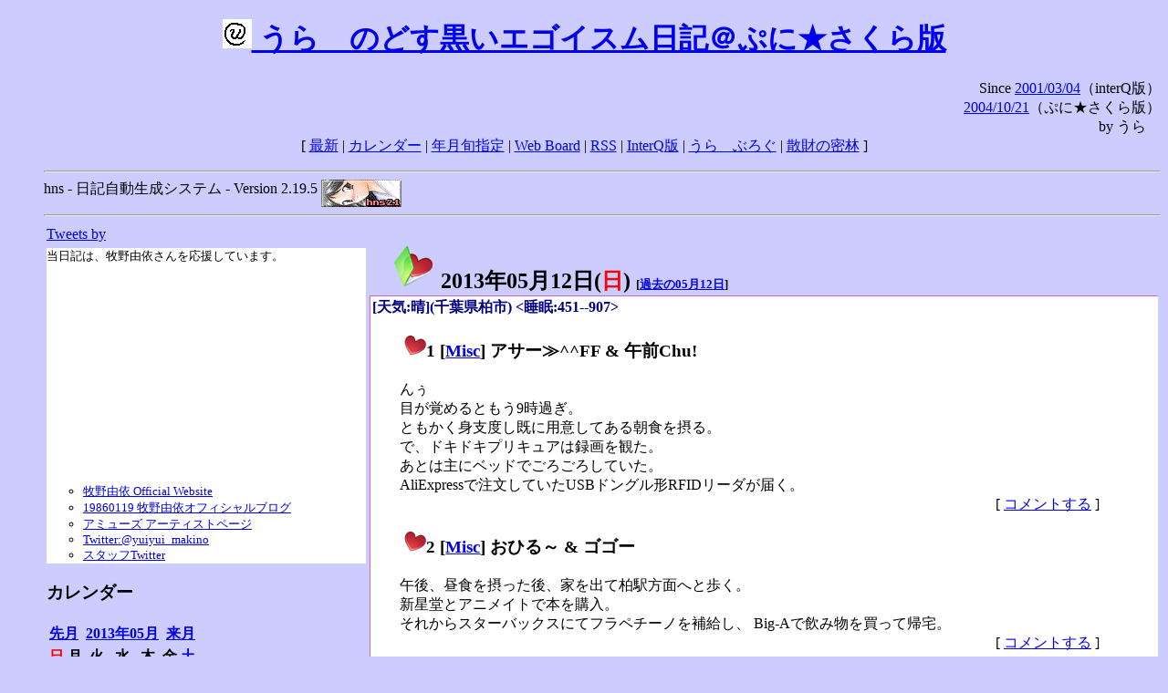

--- FILE ---
content_type: text/html; charset=EUC-JP
request_url: http://puni.sakura.ne.jp/diary/?20130512&to=201305123
body_size: 18836
content:
<!DOCTYPE HTML PUBLIC "-//W3C//DTD HTML 4.01 Transitional//EN"
	"http://www.w3.org/TR/REC-html40/loose.dtd">
<html lang="ja">
<head>
<meta http-equiv="content-type" content="text/html; charset=EUC-JP">
<base href="http://puni.sakura.ne.jp/diary/">
<link rev="made" href="mailto:chanoyu (a) sun.interq.or.jp">
<meta name="author" content="うらゝ">
<!-- HOSHINO_ANTENNA_REGIST OK -->
<!-- THEME ulara -->
<meta http-equiv="Content-Style-Type" content="text/css">
<link rel="stylesheet" type="text/css" media="screen" href="ulara.css">
<link rel="SHORTCUT ICON" href="favicon.ico">
<link rel="alternate" type="application/rss+xml" title="RSS" href="rss.cgi">
<title>うらゝのどす黒いエゴイズム日記＠ぷに★さくら版</title>
</head>

<body >
<!-- START TIME 1769318895-->
<h1 class="title">
<a href="http://puni.sakura.ne.jp/diary/" id="myUrl">
  <img src="icons/favicon.png" width=32 height=32 align="bottom">
  うらゝのどす黒いエゴイスム日記＠ぷに★さくら版
</a></h1>
<script type="text/javascript"><!--
  window.onload = function(){
    if(document.location.protocol == "https:"){
      var s = document.getElementById('myUrl').href.replace(/^http:/, "https:")
      document.getElementById('myUrl').href = s
    }
  }
//-->
</script>
<div align="right">Since <a href="?20010304">2001/03/04</a>（interQ版）<br>
　<a href="?20041021">2004/10/21</a>（ぷに★さくら版）<br>
  by うらゝ</div>
<div align="center">
 [ <a href="./">最新</a> | <a href="#Calendar">カレンダー</a> |
 <a href="#GoToTheDay">年月旬指定</a> |
 <a href="./board.cgi">Web Board</a> | <a href="./rss.cgi">RSS</a> |
 <a href="http://cgi.members.interq.or.jp/sun/chanoyu/private/hns-lite/">InterQ版</a> |
 <a href="http://ulara.tea-nifty.com/b/">うらゝぶろぐ</a> |
 <a href="http://astore.amazon.co.jp/ularasdosblac-22">散財の密林</a> ]
</div>
<ul>
<hr>
<div>hns - 日記自動生成システム - Version 2.19.5
<img src="icons/hns-2.1-icon.png" width=88 height=30 align="middle" alt="[hns2.1]">
</div> 
<hr>
<table>
<tr><td valign="top" width="20%">
<!-- begin{Twitter_widget} -->
<a class="twitter-timeline"  href="https://twitter.com/ulara"  data-widget-id="325904463741194240" data-width="350px" data-tweet-limit="6">Tweets by </a>
<script>!function(d,s,id){var js,fjs=d.getElementsByTagName(s)[0],p=/^http:/.test(d.location)?'http':'https';if(!d.getElementById(id)){js=d.createElement(s);js.id=id;js.src=p+"://platform.twitter.com/widgets.js";fjs.parentNode.insertBefore(js,fjs);}}(document,"script","twitter-wjs");</script>
<!-- end{Twitter_widget} -->
<!-- begin{牧野由依} -->
<div id="makino_yui">
当日記は、牧野由依さんを応援しています。<br>
<iframe style="width:120px;height:240px;" marginwidth="0" marginheight="0" scrolling="no" frameborder="0" src="https://rcm-fe.amazon-adsystem.com/e/cm?ref=tf_til&t=ularasdosblac-22&m=amazon&o=9&p=8&l=as1&IS1=1&detail=1&asins=B0794MCJQQ&linkId=99db666451743eb622b757f48ccde702&bc1=ffffff&lt1=_top&fc1=333333&lc1=0066c0&bg1=ffffff&f=ifr">
</iframe>
<ul>
<li><a href="http://www.yuiyuimakino.com/">牧野由依 Official Website</a></li>
<li><a href="http://ameblo.jp/yui-makino/">19860119 牧野由依オフィシャルブログ</a></li>
<li><a href="http://artist.amuse.co.jp/artist/makino_yui/">アミューズ アーティストページ</a></li>
<li><a href="https://twitter.com/yuiyui_makino">Twitter:@yuiyui_makino</a></li>
<li><a href="https://twitter.com/makino_niceeeeY">スタッフTwitter</a></li>
</ul>
</div>
<!-- end{牧野由依} -->
<h3 class="side"><a name="Calendar">カレンダー</a></h3>
<table border="0" summary="calendar">
<tr>
 <th colspan="2" align="left"><a href="http://puni.sakura.ne.jp/diary/?201304">先月</a></th>
 <th colspan="3" align="center"><a href="http://puni.sakura.ne.jp/diary/?201305">2013年05月</a></th>
 <th colspan="2" align="right"><a href="http://puni.sakura.ne.jp/diary/?201306">来月</a></th>
</tr>
<tr>
 <th align="center"><font color="red">日</font></th>
 <th align="center">月</th>
 <th align="center">火</th>
 <th align="center">水</th>
 <th align="center">木</th>
 <th align="center">金</th>
 <th align="center"><font color="blue">土</font></th>
</tr>
<tr>
 <td></td> <td></td> <td></td>
 <td align="right"><a href="http://puni.sakura.ne.jp/diary/?20130501#201305010">1</a></td>
 <td align="right"><a href="http://puni.sakura.ne.jp/diary/?20130502#201305020">2</a></td>
 <td align="right"><a href="http://puni.sakura.ne.jp/diary/?20130503#201305030">3</a></td>
 <td align="right"><a href="http://puni.sakura.ne.jp/diary/?20130504#201305040">4</a></td>
</tr>
<tr>
 <td align="right"><a href="http://puni.sakura.ne.jp/diary/?20130505#201305050">5</a></td>
 <td align="right"><a href="http://puni.sakura.ne.jp/diary/?20130506#201305060">6</a></td>
 <td align="right"><a href="http://puni.sakura.ne.jp/diary/?20130507#201305070">7</a></td>
 <td align="right"><a href="http://puni.sakura.ne.jp/diary/?20130508#201305080">8</a></td>
 <td align="right"><a href="http://puni.sakura.ne.jp/diary/?20130509#201305090">9</a></td>
 <td align="right"><a href="http://puni.sakura.ne.jp/diary/?20130510#201305100">10</a></td>
 <td align="right"><a href="http://puni.sakura.ne.jp/diary/?20130511#201305110">11</a></td>
</tr>
<tr>
 <td align="right"><a href="/diary/?20130512&amp;to=201305123#201305120">12</a></td>
 <td align="right"><a href="http://puni.sakura.ne.jp/diary/?20130513#201305130">13</a></td>
 <td align="right"><a href="http://puni.sakura.ne.jp/diary/?20130514#201305140">14</a></td>
 <td align="right"><a href="http://puni.sakura.ne.jp/diary/?20130515#201305150">15</a></td>
 <td align="right"><a href="http://puni.sakura.ne.jp/diary/?20130516#201305160">16</a></td>
 <td align="right"><a href="http://puni.sakura.ne.jp/diary/?20130517#201305170">17</a></td>
 <td align="right"><a href="http://puni.sakura.ne.jp/diary/?20130518#201305180">18</a></td>
</tr>
<tr>
 <td align="right"><a href="http://puni.sakura.ne.jp/diary/?20130519#201305190">19</a></td>
 <td align="right"><a href="http://puni.sakura.ne.jp/diary/?20130520#201305200">20</a></td>
 <td align="right"><a href="http://puni.sakura.ne.jp/diary/?20130521#201305210">21</a></td>
 <td align="right"><a href="http://puni.sakura.ne.jp/diary/?20130522#201305220">22</a></td>
 <td align="right"><a href="http://puni.sakura.ne.jp/diary/?20130523#201305230">23</a></td>
 <td align="right"><a href="http://puni.sakura.ne.jp/diary/?20130524#201305240">24</a></td>
 <td align="right"><a href="http://puni.sakura.ne.jp/diary/?20130525#201305250">25</a></td>
</tr>
<tr>
 <td align="right"><a href="http://puni.sakura.ne.jp/diary/?20130526#201305260">26</a></td>
 <td align="right"><a href="http://puni.sakura.ne.jp/diary/?20130527#201305270">27</a></td>
 <td align="right"><a href="http://puni.sakura.ne.jp/diary/?20130528#201305280">28</a></td>
 <td align="right"><a href="http://puni.sakura.ne.jp/diary/?20130529#201305290">29</a></td>
 <td align="right"><a href="http://puni.sakura.ne.jp/diary/?20130530#201305300">30</a></td>
 <td align="right"><a href="http://puni.sakura.ne.jp/diary/?20130531#201305310">31</a></td>
</tr>
</table>
<h3 class="side"><a name="GoToTheDay">指定の年月旬を表示</a></h3>
<form action="index.cgi" method="get">
<select name="YEAR">
<option value="2026" >2026年</option>
<option value="2025" >2025年</option>
<option value="2024" >2024年</option>
<option value="2023" >2023年</option>
<option value="2022" >2022年</option>
<option value="2021" >2021年</option>
<option value="2020" >2020年</option>
<option value="2019" >2019年</option>
<option value="2018" >2018年</option>
<option value="2017" >2017年</option>
<option value="2016" >2016年</option>
<option value="2015" >2015年</option>
<option value="2014" >2014年</option>
<option value="2013" selected>2013年</option>
<option value="2012" >2012年</option>
<option value="2011" >2011年</option>
<option value="2010" >2010年</option>
<option value="2009" >2009年</option>
<option value="2008" >2008年</option>
<option value="2007" >2007年</option>
<option value="2006" >2006年</option>
<option value="2005" >2005年</option>
<option value="2004" >2004年</option>
<option value="2003" >2003年</option>
<option value="2002" >2002年</option>
<option value="2001" >2001年</option>
<option value="2000" >2000年</option>
<option value="1999" >1999年</option>
<option value="1998" >1998年</option>
<option value="1997" >1997年</option>
<option value="1996" >1996年</option>
<option value="1995" >1995年</option>
<option value="1994" >1994年</option>
<option value="1993" >1993年</option>
<option value="1992" >1992年</option>
<option value="1991" >1991年</option>
<option value="1990" >1990年</option>
<option value="1989" >1989年</option>
<option value="1988" >1988年</option>
<option value="1987" >1987年</option>
<option value="1986" >1986年</option>
<option value="1985" >1985年</option>
<option value="1984" >1984年</option>
<option value="1983" >1983年</option>
<option value="1982" >1982年</option>
<option value="1981" >1981年</option>
<option value="1980" >1980年</option>
<option value="1979" >1979年</option>
<option value="1978" >1978年</option>
<option value="1977" >1977年</option>
<option value="1976" >1976年</option>
<option value="1975" >1975年</option>
<option value="1974" >1974年</option>
<option value="1973" >1973年</option>
<option value="1972" >1972年</option>
<option value="1971" >1971年</option>
<option value="1970" >1970年</option>
</select>
<select name="MONTH">
<option value="01" >01月</option>
<option value="02" >02月</option>
<option value="03" >03月</option>
<option value="04" >04月</option>
<option value="05" selected>05月</option>
<option value="06" >06月</option>
<option value="07" >07月</option>
<option value="08" >08月</option>
<option value="09" >09月</option>
<option value="10" >10月</option>
<option value="11" >11月</option>
<option value="12" >12月</option>
</select>
<select name="DAY">
<option value="a" >1～10日</option>
<option value="b" selected>11～20日</option>
<option value="c" >21～日</option>
<option value="ALL" >全て</option>
</select>
<input type="submit" value="Go!">
</form>
<h3 class="side">タイトル表示</h3>
タイトル一覧<br>
<form action="title_wrapper.cgi" method="get">
<input name="CAT" type="checkbox" value="ALL">カテゴリ分類<br>

<select name="YEAR">
<option value="2026" >2026年</option>
<option value="2025" >2025年</option>
<option value="2024" >2024年</option>
<option value="2023" >2023年</option>
<option value="2022" >2022年</option>
<option value="2021" >2021年</option>
<option value="2020" >2020年</option>
<option value="2019" >2019年</option>
<option value="2018" >2018年</option>
<option value="2017" >2017年</option>
<option value="2016" >2016年</option>
<option value="2015" >2015年</option>
<option value="2014" >2014年</option>
<option value="2013" selected>2013年</option>
<option value="2012" >2012年</option>
<option value="2011" >2011年</option>
<option value="2010" >2010年</option>
<option value="2009" >2009年</option>
<option value="2008" >2008年</option>
<option value="2007" >2007年</option>
<option value="2006" >2006年</option>
<option value="2005" >2005年</option>
<option value="2004" >2004年</option>
<option value="2003" >2003年</option>
<option value="2002" >2002年</option>
<option value="2001" >2001年</option>
<option value="2000" >2000年</option>
<option value="1999" >1999年</option>
<option value="1998" >1998年</option>
<option value="1997" >1997年</option>
<option value="1996" >1996年</option>
<option value="1995" >1995年</option>
<option value="1994" >1994年</option>
<option value="1993" >1993年</option>
<option value="1992" >1992年</option>
<option value="1991" >1991年</option>
<option value="1990" >1990年</option>
<option value="1989" >1989年</option>
<option value="1988" >1988年</option>
<option value="1987" >1987年</option>
<option value="1986" >1986年</option>
<option value="1985" >1985年</option>
<option value="1984" >1984年</option>
<option value="1983" >1983年</option>
<option value="1982" >1982年</option>
<option value="1981" >1981年</option>
<option value="1980" >1980年</option>
<option value="1979" >1979年</option>
<option value="1978" >1978年</option>
<option value="1977" >1977年</option>
<option value="1976" >1976年</option>
<option value="1975" >1975年</option>
<option value="1974" >1974年</option>
<option value="1973" >1973年</option>
<option value="1972" >1972年</option>
<option value="1971" >1971年</option>
<option value="1970" >1970年</option>
</select>
<select name="MONTH">
<option value="01" >01月</option>
<option value="02" >02月</option>
<option value="03" >03月</option>
<option value="04" >04月</option>
<option value="05" selected>05月</option>
<option value="06" >06月</option>
<option value="07" >07月</option>
<option value="08" >08月</option>
<option value="09" >09月</option>
<option value="10" >10月</option>
<option value="11" >11月</option>
<option value="12" >12月</option>
<option value="ALL">全て</option>
</select>
<select name="DAY">
<option value="a" >1～10日</option>
<option value="b" >11～20日</option>
<option value="c" >21～日</option>
<option value="ALL" selected>全て</option>
</select>
<input type="submit" value="表示!">
</form>

<h3>キーワード検索</h3>
<div id="unagi">
 
<a href="http://www.namazu.org/">Namazu</a> for hns による簡易全文検索<br>
詳しくは <a href="./namazu.cgi">詳細指定/ヘルプ</a>を参照して下さい
<form method="GET" action="./namazu.cgi">
検索式:
<input type="TEXT" name="key" size="30" value="">
<input type="SUBMIT" name="submit" value="Search!">
<input type="HIDDEN" name="whence" value="0">
</form>

</div>
<!-- begin{SiteSearch Google} -->
<center>
<form method=get action="http://www.google.co.jp/search">
<table bgcolor="#FFFFFF"><tr valign=top><td>
<a href="http://www.google.co.jp/">
<img src="http://www.google.com/logos/Logo_40wht.gif" 
border="0" alt="Google" align="absmiddle"></a>
</td></tr>
<tr><td>
<input type=text name=q size=31 maxlength=255 value="">
<input type=hidden name=ie value="EUC-JP">
<input type=hidden name=oe value="EUC-JP">
<input type=hidden name=hl value="ja">
<input type=submit name=btnG value="Google 検索">
<font size=-1>
<input type=hidden name=domains value="puni.sakura.ne.jp"><br>
<input type=radio name=sitesearch value=""> WWW を検索 <br>
<input type=radio name=sitesearch value="puni.sakura.ne.jp" checked> puni.sakura.ne.jp を検索
</font>
</td></tr></table>
</form>
</center>
<!-- end{SiteSearch Google} -->
<hr>

<hr>
<h3>Acknowledgements</h3>
<ul id="acknowledgements">
<li>当日記の一部のアイコンは、
<a href="http://www.fasticon.com/">Fast Icon</a>
が
<a href="http://www.freeiconsdownload.com/index.html">Free Icons Download</a>
に無償で提供している
<a href="http://www.freeiconsdownload.com/Big_Preview.asp?id=124">iComic Icons</a>
を使用しています。</li>
</ul>
</div>
</td>
<td valign="top" width="80%">

<h2 class="day-head"><a class="hide" href="http://puni.sakura.ne.jp/diary/?20130512&amp;to=201305120#201305120" name="201305120">
<img src="./icons/folder_favorites_green_48.png" width=48 height=48 border=0 alt="■">
2013年05月12日(<span class="sunday">日</span>)</a>
<span class="n-year">[<a href="http://puni.sakura.ne.jp/diary/?0512">過去の05月12日</a>]</span>
</h2>
<div class="day-body">
<div class="uservar">
 [天気:晴](千葉県柏市) &lt;睡眠:451--907&gt;
 
</div>


<!-- xhnf_cat -->

<h3 class="new"><a class="hide" name="201305121" title="201305121" href="http://puni.sakura.ne.jp/diary/?20130512&amp;to=201305121#201305121">
<img src="./icons/favorites_24.png" width=24 height=24 border=0 alt="＃">1</a>
[<a href="./title.cgi?CAT=Misc">Misc</a>] アサー≫^^FF &amp; 午前Chu!
</h3>
<div class="section">
んぅ<br>
目が覚めるともう9時過ぎ。<br>
ともかく身支度し既に用意してある朝食を摂る。<br>
で、ドキドキプリキュアは録画を観た。<br>
あとは主にベッドでごろごろしていた。<br>
AliExpressで注文していたUSBドングル形RFIDリーダが届く。<br>


</div>
 <div class="boardlink" align="right">[   <a href="board.cgi?act=write&amp;diary=201305121">コメントする</a> ]</div>
<!-- end of NEW -->


<!-- xhnf_cat -->

<h3 class="new"><a class="hide" name="201305122" title="201305122" href="http://puni.sakura.ne.jp/diary/?20130512&amp;to=201305122#201305122">
<img src="./icons/favorites_24.png" width=24 height=24 border=0 alt="＃">2</a>
[<a href="./title.cgi?CAT=Misc">Misc</a>] おひる～ &amp; ゴゴー
</h3>
<div class="section">
午後、昼食を摂った後、家を出て柏駅方面へと歩く。<br>
新星堂とアニメイトで本を購入。<br>
それからスターバックスにてフラペチーノを補給し、
Big-Aで飲み物を買って帰宅。

</div>
 <div class="boardlink" align="right">[   <a href="board.cgi?act=write&amp;diary=201305122">コメントする</a> ]</div>
<!-- end of NEW -->


<!-- xhnf_cat -->

<h3 class="new"><a class="hide" name="201305123" title="201305123" href="http://puni.sakura.ne.jp/diary/?20130512&amp;to=201305123#201305123">
<img src="./icons/favorites_24.png" width=24 height=24 border=0 alt="＃">3</a>
[<a href="./title.cgi?CAT=Misc">Misc</a>] ゆーがった &amp; ヨルー≫^^FF
</h3>
<div class="section">
Webを見たり夕食を摂ったり風呂に入ったり。

</div>
 <div class="boardlink" align="right">[   <a href="board.cgi?act=write&amp;diary=201305123">コメントする</a> ]</div>
<!-- end of NEW -->


<!-- xhnf_cat -->

<h3 class="new"><a class="hide" name="201305124" title="201305124" href="http://puni.sakura.ne.jp/diary/?20130512&amp;to=201305124#201305124">
<img src="./icons/favorites_24.png" width=24 height=24 border=0 alt="＃">4</a>
[<a href="./title.cgi?CAT=Books">Books</a>] 本日の雑誌および漫画
</h3>
<div class="section">
新星堂にて
<ul>
<li>『トランジスタ技術』 6月号、CQ出版社 JAN4910066630638 </li>
</ul>
アニメイトにて
<ul>
<li>小箱とたん 著、『スケッチブック』 第9巻、マッグガーデン ISBN978-4-8000-0149-8 </li>
</ul>

</div>
 <div class="boardlink" align="right">[   <a href="board.cgi?act=write&amp;diary=201305124">コメントする</a> ]</div>
<!-- end of NEW -->


<!-- xhnf_cat -->

<h3 class="new"><a class="hide" name="201305125" title="201305125" href="http://puni.sakura.ne.jp/diary/?20130512&amp;to=201305125#201305125">
<img src="./icons/favorites_24.png" width=24 height=24 border=0 alt="＃">5</a>
[<a href="./title.cgi?CAT=Food">Food</a>] 飯
</h3>
<div class="section">
朝食: 雑穀飯・味噌汁・ソーセージ・野菜<br>
昼食: パン・スープ・他<br>
夕食: 雑穀飯・焼いた魚・野菜・テキサスセレクト<br>
間食: 昼にカステラ・コーヒー
</div>
 <div class="boardlink" align="right">[   <a href="board.cgi?act=write&amp;diary=201305125">コメントする</a> ]</div>
<!-- end of NEW -->


</div>
以上、1 日分です。
<!-- END TIME 1769318895-->
<!-- ELAPSE TIME 0 -->
</td></tr></table>
<hr>
	<div align="right">Powered by <a href="http://www.h14m.org/">hns-2.19.5</a>, 
	<a href="http://www.h14m.org/">HyperNikkiSystem Project</a>
	</div>
	<hr><div align=right>
<a href="http://www.h14m.org/"><img src="./icons/hns-logo.png" width="200" height="40" align="right" alt="HNS logo"></a>
</div>
</body>
</html>
